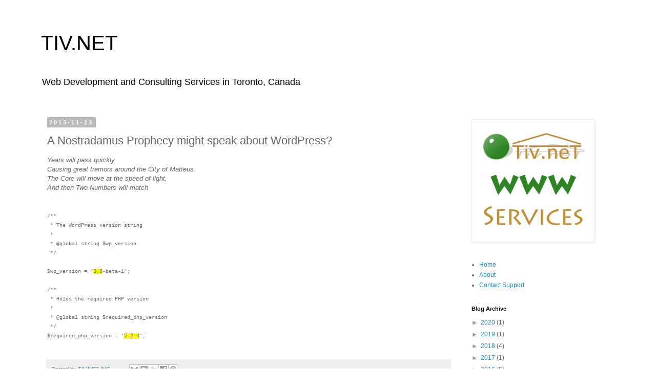

--- FILE ---
content_type: text/html; charset=UTF-8
request_url: https://www.tiv.net/2013/11/nostradamus-wordpress.html
body_size: 10733
content:
<!DOCTYPE html>
<html class='v2' dir='ltr' lang='en'>
<head>
<link href='https://www.blogger.com/static/v1/widgets/335934321-css_bundle_v2.css' rel='stylesheet' type='text/css'/>
<meta content='width=1100' name='viewport'/>
<meta content='text/html; charset=UTF-8' http-equiv='Content-Type'/>
<meta content='blogger' name='generator'/>
<link href='https://www.tiv.net/favicon.ico' rel='icon' type='image/x-icon'/>
<link href='https://www.tiv.net/2013/11/nostradamus-wordpress.html' rel='canonical'/>
<link rel="alternate" type="application/atom+xml" title="TIV.NET - Atom" href="https://www.tiv.net/feeds/posts/default" />
<link rel="alternate" type="application/rss+xml" title="TIV.NET - RSS" href="https://www.tiv.net/feeds/posts/default?alt=rss" />
<link rel="service.post" type="application/atom+xml" title="TIV.NET - Atom" href="https://www.blogger.com/feeds/3034976070315050226/posts/default" />

<link rel="alternate" type="application/atom+xml" title="TIV.NET - Atom" href="https://www.tiv.net/feeds/2616794325386770484/comments/default" />
<!--Can't find substitution for tag [blog.ieCssRetrofitLinks]-->
<meta content='https://www.tiv.net/2013/11/nostradamus-wordpress.html' property='og:url'/>
<meta content='A Nostradamus Prophecy might speak about WordPress?' property='og:title'/>
<meta content='Years will pass quickly  Causing great tremors around the City of Matteus.  The Core will move at the speed of light,  And then Two Numbers ...' property='og:description'/>
<title>TIV.NET: A Nostradamus Prophecy might speak about WordPress?</title>
<style id='page-skin-1' type='text/css'><!--
/*
-----------------------------------------------
Blogger Template Style
Name:     Simple
Designer: Blogger
URL:      www.blogger.com
----------------------------------------------- */
/* Content
----------------------------------------------- */
body {
font: normal normal 12px 'Trebuchet MS', Trebuchet, Verdana, sans-serif;
color: #666666;
background: #ffffff none repeat scroll top left;
padding: 0 0 0 0;
}
html body .region-inner {
min-width: 0;
max-width: 100%;
width: auto;
}
h2 {
font-size: 22px;
}
a:link {
text-decoration:none;
color: #2288bb;
}
a:visited {
text-decoration:none;
color: #888888;
}
a:hover {
text-decoration:underline;
color: #33aaff;
}
.body-fauxcolumn-outer .fauxcolumn-inner {
background: transparent none repeat scroll top left;
_background-image: none;
}
.body-fauxcolumn-outer .cap-top {
position: absolute;
z-index: 1;
height: 400px;
width: 100%;
}
.body-fauxcolumn-outer .cap-top .cap-left {
width: 100%;
background: transparent none repeat-x scroll top left;
_background-image: none;
}
.content-outer {
-moz-box-shadow: 0 0 0 rgba(0, 0, 0, .15);
-webkit-box-shadow: 0 0 0 rgba(0, 0, 0, .15);
-goog-ms-box-shadow: 0 0 0 #333333;
box-shadow: 0 0 0 rgba(0, 0, 0, .15);
margin-bottom: 1px;
}
.content-inner {
padding: 10px 40px;
}
.content-inner {
background-color: #ffffff;
}
/* Header
----------------------------------------------- */
.header-outer {
background: transparent none repeat-x scroll 0 -400px;
_background-image: none;
}
.Header h1 {
font: normal normal 40px 'Trebuchet MS',Trebuchet,Verdana,sans-serif;
color: #000000;
text-shadow: 0 0 0 rgba(0, 0, 0, .2);
}
.Header h1 a {
color: #000000;
}
.Header .description {
font-size: 18px;
color: #000000;
}
.header-inner .Header .titlewrapper {
padding: 22px 0;
}
.header-inner .Header .descriptionwrapper {
padding: 0 0;
}
/* Tabs
----------------------------------------------- */
.tabs-inner .section:first-child {
border-top: 0 solid #dddddd;
}
.tabs-inner .section:first-child ul {
margin-top: -1px;
border-top: 1px solid #dddddd;
border-left: 1px solid #dddddd;
border-right: 1px solid #dddddd;
}
.tabs-inner .widget ul {
background: transparent none repeat-x scroll 0 -800px;
_background-image: none;
border-bottom: 1px solid #dddddd;
margin-top: 0;
margin-left: -30px;
margin-right: -30px;
}
.tabs-inner .widget li a {
display: inline-block;
padding: .6em 1em;
font: normal normal 12px 'Trebuchet MS', Trebuchet, Verdana, sans-serif;
color: #000000;
border-left: 1px solid #ffffff;
border-right: 1px solid #dddddd;
}
.tabs-inner .widget li:first-child a {
border-left: none;
}
.tabs-inner .widget li.selected a, .tabs-inner .widget li a:hover {
color: #000000;
background-color: #eeeeee;
text-decoration: none;
}
/* Columns
----------------------------------------------- */
.main-outer {
border-top: 0 solid transparent;
}
.fauxcolumn-left-outer .fauxcolumn-inner {
border-right: 1px solid transparent;
}
.fauxcolumn-right-outer .fauxcolumn-inner {
border-left: 1px solid transparent;
}
/* Headings
----------------------------------------------- */
div.widget > h2,
div.widget h2.title {
margin: 0 0 1em 0;
font: normal bold 11px 'Trebuchet MS',Trebuchet,Verdana,sans-serif;
color: #000000;
}
/* Widgets
----------------------------------------------- */
.widget .zippy {
color: #999999;
text-shadow: 2px 2px 1px rgba(0, 0, 0, .1);
}
.widget .popular-posts ul {
list-style: none;
}
/* Posts
----------------------------------------------- */
h2.date-header {
font: normal bold 11px Arial, Tahoma, Helvetica, FreeSans, sans-serif;
}
.date-header span {
background-color: #bbbbbb;
color: #ffffff;
padding: 0.4em;
letter-spacing: 3px;
margin: inherit;
}
.main-inner {
padding-top: 35px;
padding-bottom: 65px;
}
.main-inner .column-center-inner {
padding: 0 0;
}
.main-inner .column-center-inner .section {
margin: 0 1em;
}
.post {
margin: 0 0 45px 0;
}
h3.post-title, .comments h4 {
font: normal normal 22px 'Trebuchet MS',Trebuchet,Verdana,sans-serif;
margin: .75em 0 0;
}
.post-body {
font-size: 110%;
line-height: 1.4;
position: relative;
}
.post-body img, .post-body .tr-caption-container, .Profile img, .Image img,
.BlogList .item-thumbnail img {
padding: 2px;
background: #ffffff;
border: 1px solid #eeeeee;
-moz-box-shadow: 1px 1px 5px rgba(0, 0, 0, .1);
-webkit-box-shadow: 1px 1px 5px rgba(0, 0, 0, .1);
box-shadow: 1px 1px 5px rgba(0, 0, 0, .1);
}
.post-body img, .post-body .tr-caption-container {
padding: 5px;
}
.post-body .tr-caption-container {
color: #666666;
}
.post-body .tr-caption-container img {
padding: 0;
background: transparent;
border: none;
-moz-box-shadow: 0 0 0 rgba(0, 0, 0, .1);
-webkit-box-shadow: 0 0 0 rgba(0, 0, 0, .1);
box-shadow: 0 0 0 rgba(0, 0, 0, .1);
}
.post-header {
margin: 0 0 1.5em;
line-height: 1.6;
font-size: 90%;
}
.post-footer {
margin: 20px -2px 0;
padding: 5px 10px;
color: #666666;
background-color: #eeeeee;
border-bottom: 1px solid #eeeeee;
line-height: 1.6;
font-size: 90%;
}
#comments .comment-author {
padding-top: 1.5em;
border-top: 1px solid transparent;
background-position: 0 1.5em;
}
#comments .comment-author:first-child {
padding-top: 0;
border-top: none;
}
.avatar-image-container {
margin: .2em 0 0;
}
#comments .avatar-image-container img {
border: 1px solid #eeeeee;
}
/* Comments
----------------------------------------------- */
.comments .comments-content .icon.blog-author {
background-repeat: no-repeat;
background-image: url([data-uri]);
}
.comments .comments-content .loadmore a {
border-top: 1px solid #999999;
border-bottom: 1px solid #999999;
}
.comments .comment-thread.inline-thread {
background-color: #eeeeee;
}
.comments .continue {
border-top: 2px solid #999999;
}
/* Accents
---------------------------------------------- */
.section-columns td.columns-cell {
border-left: 1px solid transparent;
}
.blog-pager {
background: transparent url(https://resources.blogblog.com/blogblog/data/1kt/simple/paging_dot.png) repeat-x scroll top center;
}
.blog-pager-older-link, .home-link,
.blog-pager-newer-link {
background-color: #ffffff;
padding: 5px;
}
.footer-outer {
border-top: 1px dashed #bbbbbb;
}
/* Mobile
----------------------------------------------- */
body.mobile  {
background-size: auto;
}
.mobile .body-fauxcolumn-outer {
background: transparent none repeat scroll top left;
}
.mobile .body-fauxcolumn-outer .cap-top {
background-size: 100% auto;
}
.mobile .content-outer {
-webkit-box-shadow: 0 0 3px rgba(0, 0, 0, .15);
box-shadow: 0 0 3px rgba(0, 0, 0, .15);
}
.mobile .tabs-inner .widget ul {
margin-left: 0;
margin-right: 0;
}
.mobile .post {
margin: 0;
}
.mobile .main-inner .column-center-inner .section {
margin: 0;
}
.mobile .date-header span {
padding: 0.1em 10px;
margin: 0 -10px;
}
.mobile h3.post-title {
margin: 0;
}
.mobile .blog-pager {
background: transparent none no-repeat scroll top center;
}
.mobile .footer-outer {
border-top: none;
}
.mobile .main-inner, .mobile .footer-inner {
background-color: #ffffff;
}
.mobile-index-contents {
color: #666666;
}
.mobile-link-button {
background-color: #2288bb;
}
.mobile-link-button a:link, .mobile-link-button a:visited {
color: #ffffff;
}
.mobile .tabs-inner .section:first-child {
border-top: none;
}
.mobile .tabs-inner .PageList .widget-content {
background-color: #eeeeee;
color: #000000;
border-top: 1px solid #dddddd;
border-bottom: 1px solid #dddddd;
}
.mobile .tabs-inner .PageList .widget-content .pagelist-arrow {
border-left: 1px solid #dddddd;
}

--></style>
<style id='template-skin-1' type='text/css'><!--
body {
min-width: 1200px;
}
.content-outer, .content-fauxcolumn-outer, .region-inner {
min-width: 1200px;
max-width: 1200px;
_width: 1200px;
}
.main-inner .columns {
padding-left: 0;
padding-right: 310px;
}
.main-inner .fauxcolumn-center-outer {
left: 0;
right: 310px;
/* IE6 does not respect left and right together */
_width: expression(this.parentNode.offsetWidth -
parseInt("0") -
parseInt("310px") + 'px');
}
.main-inner .fauxcolumn-left-outer {
width: 0;
}
.main-inner .fauxcolumn-right-outer {
width: 310px;
}
.main-inner .column-left-outer {
width: 0;
right: 100%;
margin-left: -0;
}
.main-inner .column-right-outer {
width: 310px;
margin-right: -310px;
}
#layout {
min-width: 0;
}
#layout .content-outer {
min-width: 0;
width: 800px;
}
#layout .region-inner {
min-width: 0;
width: auto;
}
body#layout div.add_widget {
padding: 8px;
}
body#layout div.add_widget a {
margin-left: 32px;
}
--></style>
<script type='text/javascript'>
        (function(i,s,o,g,r,a,m){i['GoogleAnalyticsObject']=r;i[r]=i[r]||function(){
        (i[r].q=i[r].q||[]).push(arguments)},i[r].l=1*new Date();a=s.createElement(o),
        m=s.getElementsByTagName(o)[0];a.async=1;a.src=g;m.parentNode.insertBefore(a,m)
        })(window,document,'script','https://www.google-analytics.com/analytics.js','ga');
        ga('create', 'UA-2141226-11', 'auto', 'blogger');
        ga('blogger.send', 'pageview');
      </script>
<link href='https://www.blogger.com/dyn-css/authorization.css?targetBlogID=3034976070315050226&amp;zx=b3d2dd24-2603-41c3-8472-4a06db0a7d2d' media='none' onload='if(media!=&#39;all&#39;)media=&#39;all&#39;' rel='stylesheet'/><noscript><link href='https://www.blogger.com/dyn-css/authorization.css?targetBlogID=3034976070315050226&amp;zx=b3d2dd24-2603-41c3-8472-4a06db0a7d2d' rel='stylesheet'/></noscript>
<meta name='google-adsense-platform-account' content='ca-host-pub-1556223355139109'/>
<meta name='google-adsense-platform-domain' content='blogspot.com'/>

<!-- data-ad-client=ca-pub-3042754428756941 -->

</head>
<body class='loading variant-simplysimple'>
<div class='navbar no-items section' id='navbar' name='Navbar'>
</div>
<div class='body-fauxcolumns'>
<div class='fauxcolumn-outer body-fauxcolumn-outer'>
<div class='cap-top'>
<div class='cap-left'></div>
<div class='cap-right'></div>
</div>
<div class='fauxborder-left'>
<div class='fauxborder-right'></div>
<div class='fauxcolumn-inner'>
</div>
</div>
<div class='cap-bottom'>
<div class='cap-left'></div>
<div class='cap-right'></div>
</div>
</div>
</div>
<div class='content'>
<div class='content-fauxcolumns'>
<div class='fauxcolumn-outer content-fauxcolumn-outer'>
<div class='cap-top'>
<div class='cap-left'></div>
<div class='cap-right'></div>
</div>
<div class='fauxborder-left'>
<div class='fauxborder-right'></div>
<div class='fauxcolumn-inner'>
</div>
</div>
<div class='cap-bottom'>
<div class='cap-left'></div>
<div class='cap-right'></div>
</div>
</div>
</div>
<div class='content-outer'>
<div class='content-cap-top cap-top'>
<div class='cap-left'></div>
<div class='cap-right'></div>
</div>
<div class='fauxborder-left content-fauxborder-left'>
<div class='fauxborder-right content-fauxborder-right'></div>
<div class='content-inner'>
<header>
<div class='header-outer'>
<div class='header-cap-top cap-top'>
<div class='cap-left'></div>
<div class='cap-right'></div>
</div>
<div class='fauxborder-left header-fauxborder-left'>
<div class='fauxborder-right header-fauxborder-right'></div>
<div class='region-inner header-inner'>
<div class='header section' id='header' name='Header'><div class='widget Header' data-version='1' id='Header1'>
<div id='header-inner'>
<div class='titlewrapper'>
<h1 class='title'>
<a href='https://www.tiv.net/'>
TIV.NET
</a>
</h1>
</div>
<div class='descriptionwrapper'>
<p class='description'><span>Web Development and Consulting Services in Toronto, Canada</span></p>
</div>
</div>
</div></div>
</div>
</div>
<div class='header-cap-bottom cap-bottom'>
<div class='cap-left'></div>
<div class='cap-right'></div>
</div>
</div>
</header>
<div class='tabs-outer'>
<div class='tabs-cap-top cap-top'>
<div class='cap-left'></div>
<div class='cap-right'></div>
</div>
<div class='fauxborder-left tabs-fauxborder-left'>
<div class='fauxborder-right tabs-fauxborder-right'></div>
<div class='region-inner tabs-inner'>
<div class='tabs no-items section' id='crosscol' name='Cross-Column'></div>
<div class='tabs no-items section' id='crosscol-overflow' name='Cross-Column 2'></div>
</div>
</div>
<div class='tabs-cap-bottom cap-bottom'>
<div class='cap-left'></div>
<div class='cap-right'></div>
</div>
</div>
<div class='main-outer'>
<div class='main-cap-top cap-top'>
<div class='cap-left'></div>
<div class='cap-right'></div>
</div>
<div class='fauxborder-left main-fauxborder-left'>
<div class='fauxborder-right main-fauxborder-right'></div>
<div class='region-inner main-inner'>
<div class='columns fauxcolumns'>
<div class='fauxcolumn-outer fauxcolumn-center-outer'>
<div class='cap-top'>
<div class='cap-left'></div>
<div class='cap-right'></div>
</div>
<div class='fauxborder-left'>
<div class='fauxborder-right'></div>
<div class='fauxcolumn-inner'>
</div>
</div>
<div class='cap-bottom'>
<div class='cap-left'></div>
<div class='cap-right'></div>
</div>
</div>
<div class='fauxcolumn-outer fauxcolumn-left-outer'>
<div class='cap-top'>
<div class='cap-left'></div>
<div class='cap-right'></div>
</div>
<div class='fauxborder-left'>
<div class='fauxborder-right'></div>
<div class='fauxcolumn-inner'>
</div>
</div>
<div class='cap-bottom'>
<div class='cap-left'></div>
<div class='cap-right'></div>
</div>
</div>
<div class='fauxcolumn-outer fauxcolumn-right-outer'>
<div class='cap-top'>
<div class='cap-left'></div>
<div class='cap-right'></div>
</div>
<div class='fauxborder-left'>
<div class='fauxborder-right'></div>
<div class='fauxcolumn-inner'>
</div>
</div>
<div class='cap-bottom'>
<div class='cap-left'></div>
<div class='cap-right'></div>
</div>
</div>
<!-- corrects IE6 width calculation -->
<div class='columns-inner'>
<div class='column-center-outer'>
<div class='column-center-inner'>
<div class='main section' id='main' name='Main'><div class='widget Blog' data-version='1' id='Blog1'>
<div class='blog-posts hfeed'>

          <div class="date-outer">
        
<h2 class='date-header'><span>2013-11-23</span></h2>

          <div class="date-posts">
        
<div class='post-outer'>
<div class='post hentry uncustomized-post-template' itemprop='blogPost' itemscope='itemscope' itemtype='http://schema.org/BlogPosting'>
<meta content='3034976070315050226' itemprop='blogId'/>
<meta content='2616794325386770484' itemprop='postId'/>
<a name='2616794325386770484'></a>
<h3 class='post-title entry-title' itemprop='name'>
A Nostradamus Prophecy might speak about WordPress?
</h3>
<div class='post-header'>
<div class='post-header-line-1'></div>
</div>
<div class='post-body entry-content' id='post-body-2616794325386770484' itemprop='description articleBody'>
<i>Years will pass quickly<br />
Causing great tremors around the City of Matteus.<br />
The Core will move at the speed of light,<br />
And then Two Numbers will match<br />
</i><br />
<i><br /></i>
<span style="font-family: Courier New, Courier, monospace; font-size: x-small;">/**</span><br />
<span style="font-family: Courier New, Courier, monospace; font-size: x-small;">&nbsp;* The WordPress version string</span><br />
<span style="font-family: Courier New, Courier, monospace; font-size: x-small;">&nbsp;*</span><br />
<span style="font-family: Courier New, Courier, monospace; font-size: x-small;">&nbsp;* @global string $wp_version</span><br />
<span style="font-family: Courier New, Courier, monospace; font-size: x-small;">&nbsp;*/</span><br />
<br />
<span style="font-family: Courier New, Courier, monospace; font-size: x-small;">$wp_version = '<span style="background-color: yellow;">3.8</span>-beta-1';</span><br />
<div>
<span style="font-family: Courier New, Courier, monospace; font-size: x-small;"><br /></span></div>
<div>
<div>
<span style="font-family: Courier New, Courier, monospace; font-size: x-small;">/**</span></div>
<div>
<span style="font-family: Courier New, Courier, monospace; font-size: x-small;">&nbsp;* Holds the required PHP version</span></div>
<div>
<span style="font-family: Courier New, Courier, monospace; font-size: x-small;">&nbsp;*</span></div>
<div>
<span style="font-family: Courier New, Courier, monospace; font-size: x-small;">&nbsp;* @global string $required_php_version</span></div>
<div>
<span style="font-family: Courier New, Courier, monospace; font-size: x-small;">&nbsp;*/</span></div>
<div>
<span style="font-family: Courier New, Courier, monospace; font-size: x-small;">$required_php_version = '<span style="background-color: yellow;">5.2.4</span>';</span></div>
</div>
<div>
<br /></div>
<div style='clear: both;'></div>
</div>
<div class='post-footer'>
<div class='post-footer-line post-footer-line-1'>
<span class='post-author vcard'>
Posted by
<span class='fn' itemprop='author' itemscope='itemscope' itemtype='http://schema.org/Person'>
<meta content='https://www.blogger.com/profile/12854685811525923831' itemprop='url'/>
<a class='g-profile' href='https://www.blogger.com/profile/12854685811525923831' rel='author' title='author profile'>
<span itemprop='name'>TIV.NET INC.</span>
</a>
</span>
</span>
<span class='post-timestamp'>
</span>
<span class='post-comment-link'>
</span>
<span class='post-icons'>
<span class='item-control blog-admin pid-280028580'>
<a href='https://www.blogger.com/post-edit.g?blogID=3034976070315050226&postID=2616794325386770484&from=pencil' title='Edit Post'>
<img alt='' class='icon-action' height='18' src='https://resources.blogblog.com/img/icon18_edit_allbkg.gif' width='18'/>
</a>
</span>
</span>
<div class='post-share-buttons goog-inline-block'>
<a class='goog-inline-block share-button sb-email' href='https://www.blogger.com/share-post.g?blogID=3034976070315050226&postID=2616794325386770484&target=email' target='_blank' title='Email This'><span class='share-button-link-text'>Email This</span></a><a class='goog-inline-block share-button sb-blog' href='https://www.blogger.com/share-post.g?blogID=3034976070315050226&postID=2616794325386770484&target=blog' onclick='window.open(this.href, "_blank", "height=270,width=475"); return false;' target='_blank' title='BlogThis!'><span class='share-button-link-text'>BlogThis!</span></a><a class='goog-inline-block share-button sb-twitter' href='https://www.blogger.com/share-post.g?blogID=3034976070315050226&postID=2616794325386770484&target=twitter' target='_blank' title='Share to X'><span class='share-button-link-text'>Share to X</span></a><a class='goog-inline-block share-button sb-facebook' href='https://www.blogger.com/share-post.g?blogID=3034976070315050226&postID=2616794325386770484&target=facebook' onclick='window.open(this.href, "_blank", "height=430,width=640"); return false;' target='_blank' title='Share to Facebook'><span class='share-button-link-text'>Share to Facebook</span></a><a class='goog-inline-block share-button sb-pinterest' href='https://www.blogger.com/share-post.g?blogID=3034976070315050226&postID=2616794325386770484&target=pinterest' target='_blank' title='Share to Pinterest'><span class='share-button-link-text'>Share to Pinterest</span></a>
</div>
</div>
<div class='post-footer-line post-footer-line-2'>
<span class='post-labels'>
</span>
</div>
<div class='post-footer-line post-footer-line-3'>
<span class='post-location'>
</span>
</div>
</div>
</div>
<div class='comments' id='comments'>
<a name='comments'></a>
<h4>No comments:</h4>
<div id='Blog1_comments-block-wrapper'>
<dl class='avatar-comment-indent' id='comments-block'>
</dl>
</div>
<p class='comment-footer'>
<div class='comment-form'>
<a name='comment-form'></a>
<h4 id='comment-post-message'>Post a Comment</h4>
<p>
</p>
<a href='https://www.blogger.com/comment/frame/3034976070315050226?po=2616794325386770484&hl=en&saa=85391&origin=https://www.tiv.net' id='comment-editor-src'></a>
<iframe allowtransparency='true' class='blogger-iframe-colorize blogger-comment-from-post' frameborder='0' height='410px' id='comment-editor' name='comment-editor' src='' width='100%'></iframe>
<script src='https://www.blogger.com/static/v1/jsbin/2830521187-comment_from_post_iframe.js' type='text/javascript'></script>
<script type='text/javascript'>
      BLOG_CMT_createIframe('https://www.blogger.com/rpc_relay.html');
    </script>
</div>
</p>
</div>
</div>
<div class='inline-ad'>
<script async src="//pagead2.googlesyndication.com/pagead/js/adsbygoogle.js"></script>
<!-- tivnet_main_Blog1_1x1_as -->
<ins class="adsbygoogle"
     style="display:block"
     data-ad-client="ca-pub-3042754428756941"
     data-ad-host="ca-host-pub-1556223355139109"
     data-ad-host-channel="L0007"
     data-ad-slot="4446521440"
     data-ad-format="auto"></ins>
<script>
(adsbygoogle = window.adsbygoogle || []).push({});
</script>
</div>

        </div></div>
      
</div>
<div class='blog-pager' id='blog-pager'>
<span id='blog-pager-newer-link'>
<a class='blog-pager-newer-link' href='https://www.tiv.net/2014/01/could-not-open-input-file.html' id='Blog1_blog-pager-newer-link' title='Newer Post'>Newer Post</a>
</span>
<span id='blog-pager-older-link'>
<a class='blog-pager-older-link' href='https://www.tiv.net/2013/09/testing-google-plus-post-embedding.html' id='Blog1_blog-pager-older-link' title='Older Post'>Older Post</a>
</span>
<a class='home-link' href='https://www.tiv.net/'>Home</a>
</div>
<div class='clear'></div>
<div class='post-feeds'>
<div class='feed-links'>
Subscribe to:
<a class='feed-link' href='https://www.tiv.net/feeds/2616794325386770484/comments/default' target='_blank' type='application/atom+xml'>Post Comments (Atom)</a>
</div>
</div>
</div></div>
</div>
</div>
<div class='column-left-outer'>
<div class='column-left-inner'>
<aside>
</aside>
</div>
</div>
<div class='column-right-outer'>
<div class='column-right-inner'>
<aside>
<div class='sidebar section' id='sidebar-right-1'><div class='widget Image' data-version='1' id='Image1'>
<div class='widget-content'>
<img alt='' height='234' id='Image1_img' src='https://blogger.googleusercontent.com/img/b/R29vZ2xl/AVvXsEhMVALEHCnu30cNzU3OThQ8u1DHuIqjbwySUAL8nWIfXDjCVzBLgRbVXJCJZKUKEsGiGnPDZ3nkbaIoSlChfc-urHxUGJPIr8HIutGfZFRZp9vQcBvBtwZ0UpLFqihCzUzS_t5yIBDK6fU/s1600-r/tiv.net.inc.jpg' width='234'/>
<br/>
</div>
<div class='clear'></div>
</div><div class='widget PageList' data-version='1' id='PageList1'>
<div class='widget-content'>
<ul>
<li>
<a href='https://www.tiv.net/'>Home</a>
</li>
<li>
<a href='https://www.tiv.net/p/about.html'>About</a>
</li>
<li>
<a href='https://www.tiv.net/p/contact-support.html'>Contact Support</a>
</li>
</ul>
<div class='clear'></div>
</div>
</div><div class='widget BlogArchive' data-version='1' id='BlogArchive1'>
<h2>Blog Archive</h2>
<div class='widget-content'>
<div id='ArchiveList'>
<div id='BlogArchive1_ArchiveList'>
<ul class='hierarchy'>
<li class='archivedate collapsed'>
<a class='toggle' href='javascript:void(0)'>
<span class='zippy'>

        &#9658;&#160;
      
</span>
</a>
<a class='post-count-link' href='https://www.tiv.net/2020/'>
2020
</a>
<span class='post-count' dir='ltr'>(1)</span>
<ul class='hierarchy'>
<li class='archivedate collapsed'>
<a class='toggle' href='javascript:void(0)'>
<span class='zippy'>

        &#9658;&#160;
      
</span>
</a>
<a class='post-count-link' href='https://www.tiv.net/2020/02/'>
February
</a>
<span class='post-count' dir='ltr'>(1)</span>
</li>
</ul>
</li>
</ul>
<ul class='hierarchy'>
<li class='archivedate collapsed'>
<a class='toggle' href='javascript:void(0)'>
<span class='zippy'>

        &#9658;&#160;
      
</span>
</a>
<a class='post-count-link' href='https://www.tiv.net/2019/'>
2019
</a>
<span class='post-count' dir='ltr'>(1)</span>
<ul class='hierarchy'>
<li class='archivedate collapsed'>
<a class='toggle' href='javascript:void(0)'>
<span class='zippy'>

        &#9658;&#160;
      
</span>
</a>
<a class='post-count-link' href='https://www.tiv.net/2019/10/'>
October
</a>
<span class='post-count' dir='ltr'>(1)</span>
</li>
</ul>
</li>
</ul>
<ul class='hierarchy'>
<li class='archivedate collapsed'>
<a class='toggle' href='javascript:void(0)'>
<span class='zippy'>

        &#9658;&#160;
      
</span>
</a>
<a class='post-count-link' href='https://www.tiv.net/2018/'>
2018
</a>
<span class='post-count' dir='ltr'>(4)</span>
<ul class='hierarchy'>
<li class='archivedate collapsed'>
<a class='toggle' href='javascript:void(0)'>
<span class='zippy'>

        &#9658;&#160;
      
</span>
</a>
<a class='post-count-link' href='https://www.tiv.net/2018/07/'>
July
</a>
<span class='post-count' dir='ltr'>(1)</span>
</li>
</ul>
<ul class='hierarchy'>
<li class='archivedate collapsed'>
<a class='toggle' href='javascript:void(0)'>
<span class='zippy'>

        &#9658;&#160;
      
</span>
</a>
<a class='post-count-link' href='https://www.tiv.net/2018/06/'>
June
</a>
<span class='post-count' dir='ltr'>(1)</span>
</li>
</ul>
<ul class='hierarchy'>
<li class='archivedate collapsed'>
<a class='toggle' href='javascript:void(0)'>
<span class='zippy'>

        &#9658;&#160;
      
</span>
</a>
<a class='post-count-link' href='https://www.tiv.net/2018/03/'>
March
</a>
<span class='post-count' dir='ltr'>(1)</span>
</li>
</ul>
<ul class='hierarchy'>
<li class='archivedate collapsed'>
<a class='toggle' href='javascript:void(0)'>
<span class='zippy'>

        &#9658;&#160;
      
</span>
</a>
<a class='post-count-link' href='https://www.tiv.net/2018/01/'>
January
</a>
<span class='post-count' dir='ltr'>(1)</span>
</li>
</ul>
</li>
</ul>
<ul class='hierarchy'>
<li class='archivedate collapsed'>
<a class='toggle' href='javascript:void(0)'>
<span class='zippy'>

        &#9658;&#160;
      
</span>
</a>
<a class='post-count-link' href='https://www.tiv.net/2017/'>
2017
</a>
<span class='post-count' dir='ltr'>(1)</span>
<ul class='hierarchy'>
<li class='archivedate collapsed'>
<a class='toggle' href='javascript:void(0)'>
<span class='zippy'>

        &#9658;&#160;
      
</span>
</a>
<a class='post-count-link' href='https://www.tiv.net/2017/01/'>
January
</a>
<span class='post-count' dir='ltr'>(1)</span>
</li>
</ul>
</li>
</ul>
<ul class='hierarchy'>
<li class='archivedate collapsed'>
<a class='toggle' href='javascript:void(0)'>
<span class='zippy'>

        &#9658;&#160;
      
</span>
</a>
<a class='post-count-link' href='https://www.tiv.net/2016/'>
2016
</a>
<span class='post-count' dir='ltr'>(5)</span>
<ul class='hierarchy'>
<li class='archivedate collapsed'>
<a class='toggle' href='javascript:void(0)'>
<span class='zippy'>

        &#9658;&#160;
      
</span>
</a>
<a class='post-count-link' href='https://www.tiv.net/2016/11/'>
November
</a>
<span class='post-count' dir='ltr'>(1)</span>
</li>
</ul>
<ul class='hierarchy'>
<li class='archivedate collapsed'>
<a class='toggle' href='javascript:void(0)'>
<span class='zippy'>

        &#9658;&#160;
      
</span>
</a>
<a class='post-count-link' href='https://www.tiv.net/2016/09/'>
September
</a>
<span class='post-count' dir='ltr'>(1)</span>
</li>
</ul>
<ul class='hierarchy'>
<li class='archivedate collapsed'>
<a class='toggle' href='javascript:void(0)'>
<span class='zippy'>

        &#9658;&#160;
      
</span>
</a>
<a class='post-count-link' href='https://www.tiv.net/2016/07/'>
July
</a>
<span class='post-count' dir='ltr'>(1)</span>
</li>
</ul>
<ul class='hierarchy'>
<li class='archivedate collapsed'>
<a class='toggle' href='javascript:void(0)'>
<span class='zippy'>

        &#9658;&#160;
      
</span>
</a>
<a class='post-count-link' href='https://www.tiv.net/2016/05/'>
May
</a>
<span class='post-count' dir='ltr'>(2)</span>
</li>
</ul>
</li>
</ul>
<ul class='hierarchy'>
<li class='archivedate collapsed'>
<a class='toggle' href='javascript:void(0)'>
<span class='zippy'>

        &#9658;&#160;
      
</span>
</a>
<a class='post-count-link' href='https://www.tiv.net/2015/'>
2015
</a>
<span class='post-count' dir='ltr'>(6)</span>
<ul class='hierarchy'>
<li class='archivedate collapsed'>
<a class='toggle' href='javascript:void(0)'>
<span class='zippy'>

        &#9658;&#160;
      
</span>
</a>
<a class='post-count-link' href='https://www.tiv.net/2015/11/'>
November
</a>
<span class='post-count' dir='ltr'>(1)</span>
</li>
</ul>
<ul class='hierarchy'>
<li class='archivedate collapsed'>
<a class='toggle' href='javascript:void(0)'>
<span class='zippy'>

        &#9658;&#160;
      
</span>
</a>
<a class='post-count-link' href='https://www.tiv.net/2015/10/'>
October
</a>
<span class='post-count' dir='ltr'>(1)</span>
</li>
</ul>
<ul class='hierarchy'>
<li class='archivedate collapsed'>
<a class='toggle' href='javascript:void(0)'>
<span class='zippy'>

        &#9658;&#160;
      
</span>
</a>
<a class='post-count-link' href='https://www.tiv.net/2015/09/'>
September
</a>
<span class='post-count' dir='ltr'>(1)</span>
</li>
</ul>
<ul class='hierarchy'>
<li class='archivedate collapsed'>
<a class='toggle' href='javascript:void(0)'>
<span class='zippy'>

        &#9658;&#160;
      
</span>
</a>
<a class='post-count-link' href='https://www.tiv.net/2015/08/'>
August
</a>
<span class='post-count' dir='ltr'>(2)</span>
</li>
</ul>
<ul class='hierarchy'>
<li class='archivedate collapsed'>
<a class='toggle' href='javascript:void(0)'>
<span class='zippy'>

        &#9658;&#160;
      
</span>
</a>
<a class='post-count-link' href='https://www.tiv.net/2015/02/'>
February
</a>
<span class='post-count' dir='ltr'>(1)</span>
</li>
</ul>
</li>
</ul>
<ul class='hierarchy'>
<li class='archivedate collapsed'>
<a class='toggle' href='javascript:void(0)'>
<span class='zippy'>

        &#9658;&#160;
      
</span>
</a>
<a class='post-count-link' href='https://www.tiv.net/2014/'>
2014
</a>
<span class='post-count' dir='ltr'>(10)</span>
<ul class='hierarchy'>
<li class='archivedate collapsed'>
<a class='toggle' href='javascript:void(0)'>
<span class='zippy'>

        &#9658;&#160;
      
</span>
</a>
<a class='post-count-link' href='https://www.tiv.net/2014/08/'>
August
</a>
<span class='post-count' dir='ltr'>(1)</span>
</li>
</ul>
<ul class='hierarchy'>
<li class='archivedate collapsed'>
<a class='toggle' href='javascript:void(0)'>
<span class='zippy'>

        &#9658;&#160;
      
</span>
</a>
<a class='post-count-link' href='https://www.tiv.net/2014/05/'>
May
</a>
<span class='post-count' dir='ltr'>(1)</span>
</li>
</ul>
<ul class='hierarchy'>
<li class='archivedate collapsed'>
<a class='toggle' href='javascript:void(0)'>
<span class='zippy'>

        &#9658;&#160;
      
</span>
</a>
<a class='post-count-link' href='https://www.tiv.net/2014/03/'>
March
</a>
<span class='post-count' dir='ltr'>(4)</span>
</li>
</ul>
<ul class='hierarchy'>
<li class='archivedate collapsed'>
<a class='toggle' href='javascript:void(0)'>
<span class='zippy'>

        &#9658;&#160;
      
</span>
</a>
<a class='post-count-link' href='https://www.tiv.net/2014/02/'>
February
</a>
<span class='post-count' dir='ltr'>(2)</span>
</li>
</ul>
<ul class='hierarchy'>
<li class='archivedate collapsed'>
<a class='toggle' href='javascript:void(0)'>
<span class='zippy'>

        &#9658;&#160;
      
</span>
</a>
<a class='post-count-link' href='https://www.tiv.net/2014/01/'>
January
</a>
<span class='post-count' dir='ltr'>(2)</span>
</li>
</ul>
</li>
</ul>
<ul class='hierarchy'>
<li class='archivedate expanded'>
<a class='toggle' href='javascript:void(0)'>
<span class='zippy toggle-open'>

        &#9660;&#160;
      
</span>
</a>
<a class='post-count-link' href='https://www.tiv.net/2013/'>
2013
</a>
<span class='post-count' dir='ltr'>(5)</span>
<ul class='hierarchy'>
<li class='archivedate expanded'>
<a class='toggle' href='javascript:void(0)'>
<span class='zippy toggle-open'>

        &#9660;&#160;
      
</span>
</a>
<a class='post-count-link' href='https://www.tiv.net/2013/11/'>
November
</a>
<span class='post-count' dir='ltr'>(1)</span>
<ul class='posts'>
<li><a href='https://www.tiv.net/2013/11/nostradamus-wordpress.html'>A Nostradamus Prophecy might speak about WordPress?</a></li>
</ul>
</li>
</ul>
<ul class='hierarchy'>
<li class='archivedate collapsed'>
<a class='toggle' href='javascript:void(0)'>
<span class='zippy'>

        &#9658;&#160;
      
</span>
</a>
<a class='post-count-link' href='https://www.tiv.net/2013/09/'>
September
</a>
<span class='post-count' dir='ltr'>(1)</span>
</li>
</ul>
<ul class='hierarchy'>
<li class='archivedate collapsed'>
<a class='toggle' href='javascript:void(0)'>
<span class='zippy'>

        &#9658;&#160;
      
</span>
</a>
<a class='post-count-link' href='https://www.tiv.net/2013/06/'>
June
</a>
<span class='post-count' dir='ltr'>(1)</span>
</li>
</ul>
<ul class='hierarchy'>
<li class='archivedate collapsed'>
<a class='toggle' href='javascript:void(0)'>
<span class='zippy'>

        &#9658;&#160;
      
</span>
</a>
<a class='post-count-link' href='https://www.tiv.net/2013/02/'>
February
</a>
<span class='post-count' dir='ltr'>(1)</span>
</li>
</ul>
<ul class='hierarchy'>
<li class='archivedate collapsed'>
<a class='toggle' href='javascript:void(0)'>
<span class='zippy'>

        &#9658;&#160;
      
</span>
</a>
<a class='post-count-link' href='https://www.tiv.net/2013/01/'>
January
</a>
<span class='post-count' dir='ltr'>(1)</span>
</li>
</ul>
</li>
</ul>
<ul class='hierarchy'>
<li class='archivedate collapsed'>
<a class='toggle' href='javascript:void(0)'>
<span class='zippy'>

        &#9658;&#160;
      
</span>
</a>
<a class='post-count-link' href='https://www.tiv.net/2012/'>
2012
</a>
<span class='post-count' dir='ltr'>(8)</span>
<ul class='hierarchy'>
<li class='archivedate collapsed'>
<a class='toggle' href='javascript:void(0)'>
<span class='zippy'>

        &#9658;&#160;
      
</span>
</a>
<a class='post-count-link' href='https://www.tiv.net/2012/11/'>
November
</a>
<span class='post-count' dir='ltr'>(3)</span>
</li>
</ul>
<ul class='hierarchy'>
<li class='archivedate collapsed'>
<a class='toggle' href='javascript:void(0)'>
<span class='zippy'>

        &#9658;&#160;
      
</span>
</a>
<a class='post-count-link' href='https://www.tiv.net/2012/10/'>
October
</a>
<span class='post-count' dir='ltr'>(2)</span>
</li>
</ul>
<ul class='hierarchy'>
<li class='archivedate collapsed'>
<a class='toggle' href='javascript:void(0)'>
<span class='zippy'>

        &#9658;&#160;
      
</span>
</a>
<a class='post-count-link' href='https://www.tiv.net/2012/02/'>
February
</a>
<span class='post-count' dir='ltr'>(1)</span>
</li>
</ul>
<ul class='hierarchy'>
<li class='archivedate collapsed'>
<a class='toggle' href='javascript:void(0)'>
<span class='zippy'>

        &#9658;&#160;
      
</span>
</a>
<a class='post-count-link' href='https://www.tiv.net/2012/01/'>
January
</a>
<span class='post-count' dir='ltr'>(2)</span>
</li>
</ul>
</li>
</ul>
<ul class='hierarchy'>
<li class='archivedate collapsed'>
<a class='toggle' href='javascript:void(0)'>
<span class='zippy'>

        &#9658;&#160;
      
</span>
</a>
<a class='post-count-link' href='https://www.tiv.net/2011/'>
2011
</a>
<span class='post-count' dir='ltr'>(15)</span>
<ul class='hierarchy'>
<li class='archivedate collapsed'>
<a class='toggle' href='javascript:void(0)'>
<span class='zippy'>

        &#9658;&#160;
      
</span>
</a>
<a class='post-count-link' href='https://www.tiv.net/2011/12/'>
December
</a>
<span class='post-count' dir='ltr'>(9)</span>
</li>
</ul>
<ul class='hierarchy'>
<li class='archivedate collapsed'>
<a class='toggle' href='javascript:void(0)'>
<span class='zippy'>

        &#9658;&#160;
      
</span>
</a>
<a class='post-count-link' href='https://www.tiv.net/2011/10/'>
October
</a>
<span class='post-count' dir='ltr'>(1)</span>
</li>
</ul>
<ul class='hierarchy'>
<li class='archivedate collapsed'>
<a class='toggle' href='javascript:void(0)'>
<span class='zippy'>

        &#9658;&#160;
      
</span>
</a>
<a class='post-count-link' href='https://www.tiv.net/2011/08/'>
August
</a>
<span class='post-count' dir='ltr'>(2)</span>
</li>
</ul>
<ul class='hierarchy'>
<li class='archivedate collapsed'>
<a class='toggle' href='javascript:void(0)'>
<span class='zippy'>

        &#9658;&#160;
      
</span>
</a>
<a class='post-count-link' href='https://www.tiv.net/2011/07/'>
July
</a>
<span class='post-count' dir='ltr'>(1)</span>
</li>
</ul>
<ul class='hierarchy'>
<li class='archivedate collapsed'>
<a class='toggle' href='javascript:void(0)'>
<span class='zippy'>

        &#9658;&#160;
      
</span>
</a>
<a class='post-count-link' href='https://www.tiv.net/2011/06/'>
June
</a>
<span class='post-count' dir='ltr'>(2)</span>
</li>
</ul>
</li>
</ul>
<ul class='hierarchy'>
<li class='archivedate collapsed'>
<a class='toggle' href='javascript:void(0)'>
<span class='zippy'>

        &#9658;&#160;
      
</span>
</a>
<a class='post-count-link' href='https://www.tiv.net/2010/'>
2010
</a>
<span class='post-count' dir='ltr'>(20)</span>
<ul class='hierarchy'>
<li class='archivedate collapsed'>
<a class='toggle' href='javascript:void(0)'>
<span class='zippy'>

        &#9658;&#160;
      
</span>
</a>
<a class='post-count-link' href='https://www.tiv.net/2010/12/'>
December
</a>
<span class='post-count' dir='ltr'>(1)</span>
</li>
</ul>
<ul class='hierarchy'>
<li class='archivedate collapsed'>
<a class='toggle' href='javascript:void(0)'>
<span class='zippy'>

        &#9658;&#160;
      
</span>
</a>
<a class='post-count-link' href='https://www.tiv.net/2010/11/'>
November
</a>
<span class='post-count' dir='ltr'>(2)</span>
</li>
</ul>
<ul class='hierarchy'>
<li class='archivedate collapsed'>
<a class='toggle' href='javascript:void(0)'>
<span class='zippy'>

        &#9658;&#160;
      
</span>
</a>
<a class='post-count-link' href='https://www.tiv.net/2010/07/'>
July
</a>
<span class='post-count' dir='ltr'>(2)</span>
</li>
</ul>
<ul class='hierarchy'>
<li class='archivedate collapsed'>
<a class='toggle' href='javascript:void(0)'>
<span class='zippy'>

        &#9658;&#160;
      
</span>
</a>
<a class='post-count-link' href='https://www.tiv.net/2010/05/'>
May
</a>
<span class='post-count' dir='ltr'>(4)</span>
</li>
</ul>
<ul class='hierarchy'>
<li class='archivedate collapsed'>
<a class='toggle' href='javascript:void(0)'>
<span class='zippy'>

        &#9658;&#160;
      
</span>
</a>
<a class='post-count-link' href='https://www.tiv.net/2010/02/'>
February
</a>
<span class='post-count' dir='ltr'>(5)</span>
</li>
</ul>
<ul class='hierarchy'>
<li class='archivedate collapsed'>
<a class='toggle' href='javascript:void(0)'>
<span class='zippy'>

        &#9658;&#160;
      
</span>
</a>
<a class='post-count-link' href='https://www.tiv.net/2010/01/'>
January
</a>
<span class='post-count' dir='ltr'>(6)</span>
</li>
</ul>
</li>
</ul>
</div>
</div>
<div class='clear'></div>
</div>
</div><div class='widget AdSense' data-version='1' id='AdSense1'>
<div class='widget-content'>
<script type="text/javascript"><!--
google_ad_client="pub-3042754428756941";
google_ad_host="pub-1556223355139109";
google_ad_width=160;
google_ad_height=600;
google_ad_format="160x600_as";
google_ad_type="text";
google_ad_host_channel="00000";
google_color_border="FFFFFF";
google_color_bg="FFFFFF";
google_color_link="666666";
google_color_url="5588AA";
google_color_text="666666";
//--></script>
<script type="text/javascript" src="//pagead2.googlesyndication.com/pagead/show_ads.js">
</script>
<div class='clear'></div>
</div>
</div></div>
<table border='0' cellpadding='0' cellspacing='0' class='section-columns columns-2'>
<tbody>
<tr>
<td class='first columns-cell'>
<div class='sidebar no-items section' id='sidebar-right-2-1'></div>
</td>
<td class='columns-cell'>
<div class='sidebar no-items section' id='sidebar-right-2-2'></div>
</td>
</tr>
</tbody>
</table>
<div class='sidebar section' id='sidebar-right-3'><div class='widget Label' data-version='1' id='Label1'>
<h2>Tags</h2>
<div class='widget-content list-label-widget-content'>
<ul>
<li>
<a dir='ltr' href='https://www.tiv.net/search/label/Apache'>Apache</a>
<span dir='ltr'>(2)</span>
</li>
<li>
<a dir='ltr' href='https://www.tiv.net/search/label/archive.org'>archive.org</a>
<span dir='ltr'>(1)</span>
</li>
<li>
<a dir='ltr' href='https://www.tiv.net/search/label/Article%20Distribution'>Article Distribution</a>
<span dir='ltr'>(1)</span>
</li>
<li>
<a dir='ltr' href='https://www.tiv.net/search/label/Article%20Friendly'>Article Friendly</a>
<span dir='ltr'>(3)</span>
</li>
<li>
<a dir='ltr' href='https://www.tiv.net/search/label/Article%20Submission'>Article Submission</a>
<span dir='ltr'>(9)</span>
</li>
<li>
<a dir='ltr' href='https://www.tiv.net/search/label/autoload'>autoload</a>
<span dir='ltr'>(1)</span>
</li>
<li>
<a dir='ltr' href='https://www.tiv.net/search/label/blogging'>blogging</a>
<span dir='ltr'>(1)</span>
</li>
<li>
<a dir='ltr' href='https://www.tiv.net/search/label/bugs'>bugs</a>
<span dir='ltr'>(3)</span>
</li>
<li>
<a dir='ltr' href='https://www.tiv.net/search/label/CMS'>CMS</a>
<span dir='ltr'>(1)</span>
</li>
<li>
<a dir='ltr' href='https://www.tiv.net/search/label/Codeception'>Codeception</a>
<span dir='ltr'>(1)</span>
</li>
<li>
<a dir='ltr' href='https://www.tiv.net/search/label/cookies'>cookies</a>
<span dir='ltr'>(1)</span>
</li>
<li>
<a dir='ltr' href='https://www.tiv.net/search/label/CSV'>CSV</a>
<span dir='ltr'>(1)</span>
</li>
<li>
<a dir='ltr' href='https://www.tiv.net/search/label/Currency%20Conversion'>Currency Conversion</a>
<span dir='ltr'>(1)</span>
</li>
<li>
<a dir='ltr' href='https://www.tiv.net/search/label/CYGWIN'>CYGWIN</a>
<span dir='ltr'>(4)</span>
</li>
<li>
<a dir='ltr' href='https://www.tiv.net/search/label/Doorway%20Pages'>Doorway Pages</a>
<span dir='ltr'>(1)</span>
</li>
<li>
<a dir='ltr' href='https://www.tiv.net/search/label/Dropbox'>Dropbox</a>
<span dir='ltr'>(1)</span>
</li>
<li>
<a dir='ltr' href='https://www.tiv.net/search/label/Excel'>Excel</a>
<span dir='ltr'>(2)</span>
</li>
<li>
<a dir='ltr' href='https://www.tiv.net/search/label/Ezine%20Articles'>Ezine Articles</a>
<span dir='ltr'>(3)</span>
</li>
<li>
<a dir='ltr' href='https://www.tiv.net/search/label/FaceBook'>FaceBook</a>
<span dir='ltr'>(6)</span>
</li>
<li>
<a dir='ltr' href='https://www.tiv.net/search/label/Facebook%20Fan%20Page%20Design'>Facebook Fan Page Design</a>
<span dir='ltr'>(1)</span>
</li>
<li>
<a dir='ltr' href='https://www.tiv.net/search/label/Free%20Content'>Free Content</a>
<span dir='ltr'>(2)</span>
</li>
<li>
<a dir='ltr' href='https://www.tiv.net/search/label/FreeBSD'>FreeBSD</a>
<span dir='ltr'>(5)</span>
</li>
<li>
<a dir='ltr' href='https://www.tiv.net/search/label/Git'>Git</a>
<span dir='ltr'>(1)</span>
</li>
<li>
<a dir='ltr' href='https://www.tiv.net/search/label/Git%20submodules'>Git submodules</a>
<span dir='ltr'>(1)</span>
</li>
<li>
<a dir='ltr' href='https://www.tiv.net/search/label/GitHub'>GitHub</a>
<span dir='ltr'>(1)</span>
</li>
<li>
<a dir='ltr' href='https://www.tiv.net/search/label/Google'>Google</a>
<span dir='ltr'>(1)</span>
</li>
<li>
<a dir='ltr' href='https://www.tiv.net/search/label/Google%20Docs'>Google Docs</a>
<span dir='ltr'>(2)</span>
</li>
<li>
<a dir='ltr' href='https://www.tiv.net/search/label/Google%20Drive'>Google Drive</a>
<span dir='ltr'>(1)</span>
</li>
<li>
<a dir='ltr' href='https://www.tiv.net/search/label/Google%20Flood'>Google Flood</a>
<span dir='ltr'>(1)</span>
</li>
<li>
<a dir='ltr' href='https://www.tiv.net/search/label/Google%20Plus'>Google Plus</a>
<span dir='ltr'>(2)</span>
</li>
<li>
<a dir='ltr' href='https://www.tiv.net/search/label/Google%20Webmaster%20Tools'>Google Webmaster Tools</a>
<span dir='ltr'>(1)</span>
</li>
<li>
<a dir='ltr' href='https://www.tiv.net/search/label/JavaScript'>JavaScript</a>
<span dir='ltr'>(1)</span>
</li>
<li>
<a dir='ltr' href='https://www.tiv.net/search/label/joke'>joke</a>
<span dir='ltr'>(1)</span>
</li>
<li>
<a dir='ltr' href='https://www.tiv.net/search/label/jQuery'>jQuery</a>
<span dir='ltr'>(1)</span>
</li>
<li>
<a dir='ltr' href='https://www.tiv.net/search/label/libstemmer'>libstemmer</a>
<span dir='ltr'>(1)</span>
</li>
<li>
<a dir='ltr' href='https://www.tiv.net/search/label/Link%20Marketing'>Link Marketing</a>
<span dir='ltr'>(1)</span>
</li>
<li>
<a dir='ltr' href='https://www.tiv.net/search/label/localization'>localization</a>
<span dir='ltr'>(1)</span>
</li>
<li>
<a dir='ltr' href='https://www.tiv.net/search/label/multilingual'>multilingual</a>
<span dir='ltr'>(1)</span>
</li>
<li>
<a dir='ltr' href='https://www.tiv.net/search/label/MySQL'>MySQL</a>
<span dir='ltr'>(3)</span>
</li>
<li>
<a dir='ltr' href='https://www.tiv.net/search/label/Namespaces'>Namespaces</a>
<span dir='ltr'>(1)</span>
</li>
<li>
<a dir='ltr' href='https://www.tiv.net/search/label/NetBeans'>NetBeans</a>
<span dir='ltr'>(1)</span>
</li>
<li>
<a dir='ltr' href='https://www.tiv.net/search/label/nmap'>nmap</a>
<span dir='ltr'>(1)</span>
</li>
<li>
<a dir='ltr' href='https://www.tiv.net/search/label/nofollow%20link%20tag'>nofollow link tag</a>
<span dir='ltr'>(1)</span>
</li>
<li>
<a dir='ltr' href='https://www.tiv.net/search/label/ODBC'>ODBC</a>
<span dir='ltr'>(1)</span>
</li>
<li>
<a dir='ltr' href='https://www.tiv.net/search/label/openssl'>openssl</a>
<span dir='ltr'>(1)</span>
</li>
<li>
<a dir='ltr' href='https://www.tiv.net/search/label/Paid%20Advertisement'>Paid Advertisement</a>
<span dir='ltr'>(1)</span>
</li>
<li>
<a dir='ltr' href='https://www.tiv.net/search/label/Panda'>Panda</a>
<span dir='ltr'>(2)</span>
</li>
<li>
<a dir='ltr' href='https://www.tiv.net/search/label/pay-per-view'>pay-per-view</a>
<span dir='ltr'>(1)</span>
</li>
<li>
<a dir='ltr' href='https://www.tiv.net/search/label/paywall'>paywall</a>
<span dir='ltr'>(1)</span>
</li>
<li>
<a dir='ltr' href='https://www.tiv.net/search/label/PDO'>PDO</a>
<span dir='ltr'>(1)</span>
</li>
<li>
<a dir='ltr' href='https://www.tiv.net/search/label/penalty'>penalty</a>
<span dir='ltr'>(2)</span>
</li>
<li>
<a dir='ltr' href='https://www.tiv.net/search/label/Penguin'>Penguin</a>
<span dir='ltr'>(2)</span>
</li>
<li>
<a dir='ltr' href='https://www.tiv.net/search/label/PHP'>PHP</a>
<span dir='ltr'>(11)</span>
</li>
<li>
<a dir='ltr' href='https://www.tiv.net/search/label/PHP%205.3'>PHP 5.3</a>
<span dir='ltr'>(5)</span>
</li>
<li>
<a dir='ltr' href='https://www.tiv.net/search/label/PHP%207'>PHP 7</a>
<span dir='ltr'>(1)</span>
</li>
<li>
<a dir='ltr' href='https://www.tiv.net/search/label/PHPStorm'>PHPStorm</a>
<span dir='ltr'>(2)</span>
</li>
<li>
<a dir='ltr' href='https://www.tiv.net/search/label/PHPUnit'>PHPUnit</a>
<span dir='ltr'>(2)</span>
</li>
<li>
<a dir='ltr' href='https://www.tiv.net/search/label/Plagiarism'>Plagiarism</a>
<span dir='ltr'>(1)</span>
</li>
<li>
<a dir='ltr' href='https://www.tiv.net/search/label/plugin'>plugin</a>
<span dir='ltr'>(2)</span>
</li>
<li>
<a dir='ltr' href='https://www.tiv.net/search/label/Poedit'>Poedit</a>
<span dir='ltr'>(1)</span>
</li>
<li>
<a dir='ltr' href='https://www.tiv.net/search/label/Postfix'>Postfix</a>
<span dir='ltr'>(2)</span>
</li>
<li>
<a dir='ltr' href='https://www.tiv.net/search/label/PPC'>PPC</a>
<span dir='ltr'>(1)</span>
</li>
<li>
<a dir='ltr' href='https://www.tiv.net/search/label/Reconsideration'>Reconsideration</a>
<span dir='ltr'>(1)</span>
</li>
<li>
<a dir='ltr' href='https://www.tiv.net/search/label/restricted%20content'>restricted content</a>
<span dir='ltr'>(1)</span>
</li>
<li>
<a dir='ltr' href='https://www.tiv.net/search/label/robots.txt'>robots.txt</a>
<span dir='ltr'>(1)</span>
</li>
<li>
<a dir='ltr' href='https://www.tiv.net/search/label/RSS%20Graffiti'>RSS Graffiti</a>
<span dir='ltr'>(3)</span>
</li>
<li>
<a dir='ltr' href='https://www.tiv.net/search/label/security'>security</a>
<span dir='ltr'>(1)</span>
</li>
<li>
<a dir='ltr' href='https://www.tiv.net/search/label/SEO'>SEO</a>
<span dir='ltr'>(22)</span>
</li>
<li>
<a dir='ltr' href='https://www.tiv.net/search/label/SERPs%20visibility'>SERPs visibility</a>
<span dir='ltr'>(1)</span>
</li>
<li>
<a dir='ltr' href='https://www.tiv.net/search/label/service%20worker'>service worker</a>
<span dir='ltr'>(1)</span>
</li>
<li>
<a dir='ltr' href='https://www.tiv.net/search/label/Simply%20Accounting'>Simply Accounting</a>
<span dir='ltr'>(1)</span>
</li>
<li>
<a dir='ltr' href='https://www.tiv.net/search/label/SourceTree'>SourceTree</a>
<span dir='ltr'>(1)</span>
</li>
<li>
<a dir='ltr' href='https://www.tiv.net/search/label/Sphinx'>Sphinx</a>
<span dir='ltr'>(1)</span>
</li>
<li>
<a dir='ltr' href='https://www.tiv.net/search/label/SphinxSearch'>SphinxSearch</a>
<span dir='ltr'>(1)</span>
</li>
<li>
<a dir='ltr' href='https://www.tiv.net/search/label/spl_autoload_register'>spl_autoload_register</a>
<span dir='ltr'>(1)</span>
</li>
<li>
<a dir='ltr' href='https://www.tiv.net/search/label/Squidoo'>Squidoo</a>
<span dir='ltr'>(4)</span>
</li>
<li>
<a dir='ltr' href='https://www.tiv.net/search/label/stupidity'>stupidity</a>
<span dir='ltr'>(1)</span>
</li>
<li>
<a dir='ltr' href='https://www.tiv.net/search/label/Submit%20Article'>Submit Article</a>
<span dir='ltr'>(4)</span>
</li>
<li>
<a dir='ltr' href='https://www.tiv.net/search/label/SVN'>SVN</a>
<span dir='ltr'>(2)</span>
</li>
<li>
<a dir='ltr' href='https://www.tiv.net/search/label/Systems%20Administration'>Systems Administration</a>
<span dir='ltr'>(6)</span>
</li>
<li>
<a dir='ltr' href='https://www.tiv.net/search/label/Testing'>Testing</a>
<span dir='ltr'>(1)</span>
</li>
<li>
<a dir='ltr' href='https://www.tiv.net/search/label/Thesis'>Thesis</a>
<span dir='ltr'>(1)</span>
</li>
<li>
<a dir='ltr' href='https://www.tiv.net/search/label/Tortoise%20SVN'>Tortoise SVN</a>
<span dir='ltr'>(1)</span>
</li>
<li>
<a dir='ltr' href='https://www.tiv.net/search/label/translation'>translation</a>
<span dir='ltr'>(1)</span>
</li>
<li>
<a dir='ltr' href='https://www.tiv.net/search/label/Travis-CI'>Travis-CI</a>
<span dir='ltr'>(1)</span>
</li>
<li>
<a dir='ltr' href='https://www.tiv.net/search/label/UNIX%20server%20administration'>UNIX server administration</a>
<span dir='ltr'>(4)</span>
</li>
<li>
<a dir='ltr' href='https://www.tiv.net/search/label/unnatural%20links'>unnatural links</a>
<span dir='ltr'>(1)</span>
</li>
<li>
<a dir='ltr' href='https://www.tiv.net/search/label/validate'>validate</a>
<span dir='ltr'>(1)</span>
</li>
<li>
<a dir='ltr' href='https://www.tiv.net/search/label/Wayback%20Machine'>Wayback Machine</a>
<span dir='ltr'>(1)</span>
</li>
<li>
<a dir='ltr' href='https://www.tiv.net/search/label/Windows'>Windows</a>
<span dir='ltr'>(6)</span>
</li>
<li>
<a dir='ltr' href='https://www.tiv.net/search/label/WooCommerce'>WooCommerce</a>
<span dir='ltr'>(4)</span>
</li>
<li>
<a dir='ltr' href='https://www.tiv.net/search/label/WordPress'>WordPress</a>
<span dir='ltr'>(16)</span>
</li>
<li>
<a dir='ltr' href='https://www.tiv.net/search/label/Zend%20Framework'>Zend Framework</a>
<span dir='ltr'>(1)</span>
</li>
</ul>
<div class='clear'></div>
</div>
</div></div>
</aside>
</div>
</div>
</div>
<div style='clear: both'></div>
<!-- columns -->
</div>
<!-- main -->
</div>
</div>
<div class='main-cap-bottom cap-bottom'>
<div class='cap-left'></div>
<div class='cap-right'></div>
</div>
</div>
<footer>
<div class='footer-outer'>
<div class='footer-cap-top cap-top'>
<div class='cap-left'></div>
<div class='cap-right'></div>
</div>
<div class='fauxborder-left footer-fauxborder-left'>
<div class='fauxborder-right footer-fauxborder-right'></div>
<div class='region-inner footer-inner'>
<div class='foot no-items section' id='footer-1'></div>
<table border='0' cellpadding='0' cellspacing='0' class='section-columns columns-2'>
<tbody>
<tr>
<td class='first columns-cell'>
<div class='foot no-items section' id='footer-2-1'></div>
</td>
<td class='columns-cell'>
<div class='foot no-items section' id='footer-2-2'></div>
</td>
</tr>
</tbody>
</table>
<!-- outside of the include in order to lock Attribution widget -->
<div class='foot section' id='footer-3' name='Footer'><div class='widget Attribution' data-version='1' id='Attribution1'>
<div class='widget-content' style='text-align: center;'>
&#169; TIV.NET INC. All Rights Reserved. Simple theme. Powered by <a href='https://www.blogger.com' target='_blank'>Blogger</a>.
</div>
<div class='clear'></div>
</div></div>
</div>
</div>
<div class='footer-cap-bottom cap-bottom'>
<div class='cap-left'></div>
<div class='cap-right'></div>
</div>
</div>
</footer>
<!-- content -->
</div>
</div>
<div class='content-cap-bottom cap-bottom'>
<div class='cap-left'></div>
<div class='cap-right'></div>
</div>
</div>
</div>
<script type='text/javascript'>
    window.setTimeout(function() {
        document.body.className = document.body.className.replace('loading', '');
      }, 10);
  </script>

<script type="text/javascript" src="https://www.blogger.com/static/v1/widgets/2028843038-widgets.js"></script>
<script type='text/javascript'>
window['__wavt'] = 'AOuZoY5OIWgRbun_66fWtyJcUKXUZOzOXg:1768935633281';_WidgetManager._Init('//www.blogger.com/rearrange?blogID\x3d3034976070315050226','//www.tiv.net/2013/11/nostradamus-wordpress.html','3034976070315050226');
_WidgetManager._SetDataContext([{'name': 'blog', 'data': {'blogId': '3034976070315050226', 'title': 'TIV.NET', 'url': 'https://www.tiv.net/2013/11/nostradamus-wordpress.html', 'canonicalUrl': 'https://www.tiv.net/2013/11/nostradamus-wordpress.html', 'homepageUrl': 'https://www.tiv.net/', 'searchUrl': 'https://www.tiv.net/search', 'canonicalHomepageUrl': 'https://www.tiv.net/', 'blogspotFaviconUrl': 'https://www.tiv.net/favicon.ico', 'bloggerUrl': 'https://www.blogger.com', 'hasCustomDomain': true, 'httpsEnabled': true, 'enabledCommentProfileImages': true, 'gPlusViewType': 'FILTERED_POSTMOD', 'adultContent': false, 'analyticsAccountNumber': 'UA-2141226-11', 'encoding': 'UTF-8', 'locale': 'en', 'localeUnderscoreDelimited': 'en', 'languageDirection': 'ltr', 'isPrivate': false, 'isMobile': false, 'isMobileRequest': false, 'mobileClass': '', 'isPrivateBlog': false, 'isDynamicViewsAvailable': true, 'feedLinks': '\x3clink rel\x3d\x22alternate\x22 type\x3d\x22application/atom+xml\x22 title\x3d\x22TIV.NET - Atom\x22 href\x3d\x22https://www.tiv.net/feeds/posts/default\x22 /\x3e\n\x3clink rel\x3d\x22alternate\x22 type\x3d\x22application/rss+xml\x22 title\x3d\x22TIV.NET - RSS\x22 href\x3d\x22https://www.tiv.net/feeds/posts/default?alt\x3drss\x22 /\x3e\n\x3clink rel\x3d\x22service.post\x22 type\x3d\x22application/atom+xml\x22 title\x3d\x22TIV.NET - Atom\x22 href\x3d\x22https://www.blogger.com/feeds/3034976070315050226/posts/default\x22 /\x3e\n\n\x3clink rel\x3d\x22alternate\x22 type\x3d\x22application/atom+xml\x22 title\x3d\x22TIV.NET - Atom\x22 href\x3d\x22https://www.tiv.net/feeds/2616794325386770484/comments/default\x22 /\x3e\n', 'meTag': '', 'adsenseClientId': 'ca-pub-3042754428756941', 'adsenseHostId': 'ca-host-pub-1556223355139109', 'adsenseHasAds': true, 'adsenseAutoAds': false, 'boqCommentIframeForm': true, 'loginRedirectParam': '', 'view': '', 'dynamicViewsCommentsSrc': '//www.blogblog.com/dynamicviews/4224c15c4e7c9321/js/comments.js', 'dynamicViewsScriptSrc': '//www.blogblog.com/dynamicviews/6e0d22adcfa5abea', 'plusOneApiSrc': 'https://apis.google.com/js/platform.js', 'disableGComments': true, 'interstitialAccepted': false, 'sharing': {'platforms': [{'name': 'Get link', 'key': 'link', 'shareMessage': 'Get link', 'target': ''}, {'name': 'Facebook', 'key': 'facebook', 'shareMessage': 'Share to Facebook', 'target': 'facebook'}, {'name': 'BlogThis!', 'key': 'blogThis', 'shareMessage': 'BlogThis!', 'target': 'blog'}, {'name': 'X', 'key': 'twitter', 'shareMessage': 'Share to X', 'target': 'twitter'}, {'name': 'Pinterest', 'key': 'pinterest', 'shareMessage': 'Share to Pinterest', 'target': 'pinterest'}, {'name': 'Email', 'key': 'email', 'shareMessage': 'Email', 'target': 'email'}], 'disableGooglePlus': true, 'googlePlusShareButtonWidth': 0, 'googlePlusBootstrap': '\x3cscript type\x3d\x22text/javascript\x22\x3ewindow.___gcfg \x3d {\x27lang\x27: \x27en\x27};\x3c/script\x3e'}, 'hasCustomJumpLinkMessage': false, 'jumpLinkMessage': 'Read more', 'pageType': 'item', 'postId': '2616794325386770484', 'pageName': 'A Nostradamus Prophecy might speak about WordPress?', 'pageTitle': 'TIV.NET: A Nostradamus Prophecy might speak about WordPress?'}}, {'name': 'features', 'data': {}}, {'name': 'messages', 'data': {'edit': 'Edit', 'linkCopiedToClipboard': 'Link copied to clipboard!', 'ok': 'Ok', 'postLink': 'Post Link'}}, {'name': 'template', 'data': {'name': 'Simple', 'localizedName': 'Simple', 'isResponsive': false, 'isAlternateRendering': false, 'isCustom': false, 'variant': 'simplysimple', 'variantId': 'simplysimple'}}, {'name': 'view', 'data': {'classic': {'name': 'classic', 'url': '?view\x3dclassic'}, 'flipcard': {'name': 'flipcard', 'url': '?view\x3dflipcard'}, 'magazine': {'name': 'magazine', 'url': '?view\x3dmagazine'}, 'mosaic': {'name': 'mosaic', 'url': '?view\x3dmosaic'}, 'sidebar': {'name': 'sidebar', 'url': '?view\x3dsidebar'}, 'snapshot': {'name': 'snapshot', 'url': '?view\x3dsnapshot'}, 'timeslide': {'name': 'timeslide', 'url': '?view\x3dtimeslide'}, 'isMobile': false, 'title': 'A Nostradamus Prophecy might speak about WordPress?', 'description': 'Years will pass quickly  Causing great tremors around the City of Matteus.  The Core will move at the speed of light,  And then Two Numbers ...', 'url': 'https://www.tiv.net/2013/11/nostradamus-wordpress.html', 'type': 'item', 'isSingleItem': true, 'isMultipleItems': false, 'isError': false, 'isPage': false, 'isPost': true, 'isHomepage': false, 'isArchive': false, 'isLabelSearch': false, 'postId': 2616794325386770484}}]);
_WidgetManager._RegisterWidget('_HeaderView', new _WidgetInfo('Header1', 'header', document.getElementById('Header1'), {}, 'displayModeFull'));
_WidgetManager._RegisterWidget('_BlogView', new _WidgetInfo('Blog1', 'main', document.getElementById('Blog1'), {'cmtInteractionsEnabled': false, 'lightboxEnabled': true, 'lightboxModuleUrl': 'https://www.blogger.com/static/v1/jsbin/4049919853-lbx.js', 'lightboxCssUrl': 'https://www.blogger.com/static/v1/v-css/828616780-lightbox_bundle.css'}, 'displayModeFull'));
_WidgetManager._RegisterWidget('_ImageView', new _WidgetInfo('Image1', 'sidebar-right-1', document.getElementById('Image1'), {'resize': false}, 'displayModeFull'));
_WidgetManager._RegisterWidget('_PageListView', new _WidgetInfo('PageList1', 'sidebar-right-1', document.getElementById('PageList1'), {'title': '', 'links': [{'isCurrentPage': false, 'href': 'https://www.tiv.net/', 'title': 'Home'}, {'isCurrentPage': false, 'href': 'https://www.tiv.net/p/about.html', 'id': '4630434664006761483', 'title': 'About'}, {'isCurrentPage': false, 'href': 'https://www.tiv.net/p/contact-support.html', 'id': '4160179528396887171', 'title': 'Contact Support'}], 'mobile': false, 'showPlaceholder': true, 'hasCurrentPage': false}, 'displayModeFull'));
_WidgetManager._RegisterWidget('_BlogArchiveView', new _WidgetInfo('BlogArchive1', 'sidebar-right-1', document.getElementById('BlogArchive1'), {'languageDirection': 'ltr', 'loadingMessage': 'Loading\x26hellip;'}, 'displayModeFull'));
_WidgetManager._RegisterWidget('_AdSenseView', new _WidgetInfo('AdSense1', 'sidebar-right-1', document.getElementById('AdSense1'), {}, 'displayModeFull'));
_WidgetManager._RegisterWidget('_LabelView', new _WidgetInfo('Label1', 'sidebar-right-3', document.getElementById('Label1'), {}, 'displayModeFull'));
_WidgetManager._RegisterWidget('_AttributionView', new _WidgetInfo('Attribution1', 'footer-3', document.getElementById('Attribution1'), {}, 'displayModeFull'));
</script>
</body>
</html>

--- FILE ---
content_type: text/html; charset=utf-8
request_url: https://www.google.com/recaptcha/api2/aframe
body_size: 266
content:
<!DOCTYPE HTML><html><head><meta http-equiv="content-type" content="text/html; charset=UTF-8"></head><body><script nonce="t3sD0pG9wS7eBG0F-90LCA">/** Anti-fraud and anti-abuse applications only. See google.com/recaptcha */ try{var clients={'sodar':'https://pagead2.googlesyndication.com/pagead/sodar?'};window.addEventListener("message",function(a){try{if(a.source===window.parent){var b=JSON.parse(a.data);var c=clients[b['id']];if(c){var d=document.createElement('img');d.src=c+b['params']+'&rc='+(localStorage.getItem("rc::a")?sessionStorage.getItem("rc::b"):"");window.document.body.appendChild(d);sessionStorage.setItem("rc::e",parseInt(sessionStorage.getItem("rc::e")||0)+1);localStorage.setItem("rc::h",'1768935635496');}}}catch(b){}});window.parent.postMessage("_grecaptcha_ready", "*");}catch(b){}</script></body></html>

--- FILE ---
content_type: text/plain
request_url: https://www.google-analytics.com/j/collect?v=1&_v=j102&a=966564431&t=pageview&_s=1&dl=https%3A%2F%2Fwww.tiv.net%2F2013%2F11%2Fnostradamus-wordpress.html&ul=en-us%40posix&dt=TIV.NET%3A%20A%20Nostradamus%20Prophecy%20might%20speak%20about%20WordPress%3F&sr=1280x720&vp=1280x720&_u=IEBAAEABAAAAACAAI~&jid=649431684&gjid=1611685886&cid=1263534452.1768935634&tid=UA-2141226-11&_gid=1429872204.1768935634&_r=1&_slc=1&z=1720221888
body_size: -449
content:
2,cG-CBBRVDQ2L1